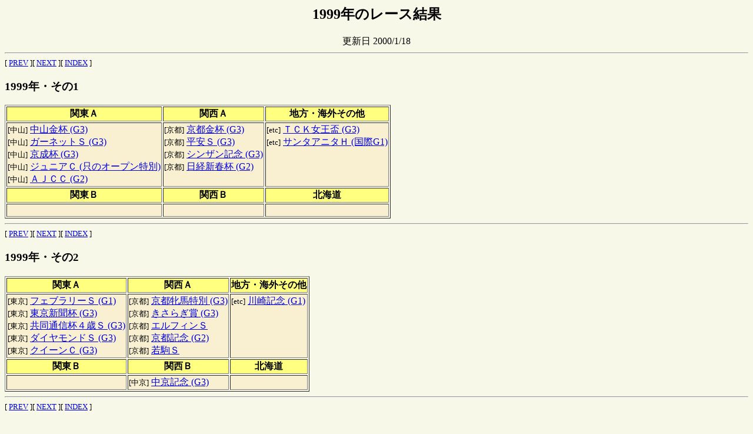

--- FILE ---
content_type: text/html
request_url: http://yumekeiba.com/result/1999/index1999.html
body_size: 17151
content:
<html>
<head>
<meta http-equiv="Content-Type" content="text/html; charset=EUC-JP"> 
<!-- このファイルの漢字コードは EUC です -->
<title>Result 1999</title>
<body bgcolor="#F8F8E8">
<center>
<h2>1999年のレース結果</h2>
更新日 2000/1/18
</center>
<hr><a name="19991">
<font size="-1">
[ <a href="#19990">PREV</a> ][ <a href="#19992">NEXT</a> ][ <a href="../index.html">INDEX</a> ]</font><h3>1999年・その1</h3>
<table border="1">
<tr><th  bgcolor="#FFFF80">関東Ａ</th>
    <th bgcolor="#FFFF80">関西Ａ</th>
    <th bgcolor="#FFFF80">地方・海外その他</th>
</tr>
<tr>
<td nowrap valign="top" bgcolor="#F8F0D0"><font size="-1">[中山]</font> <a href="res1999-1.html#11">中山金杯 (G3)</a><br>
<font size="-1">[中山]</font> <a href="res1999-1.html#13">ガーネットＳ (G3)</a><br>
<font size="-1">[中山]</font> <a href="res1999-1.html#15">京成杯 (G3)</a><br>
<font size="-1">[中山]</font> <a href="res1999-1.html#19">ジュニアＣ (只のオープン特別)</a><br>
<font size="-1">[中山]</font> <a href="res1999-1.html#110">ＡＪＣＣ (G2)</a></td>
<td nowrap valign="top" bgcolor="#F8F0D0"><font size="-1">[京都]</font> <a href="res1999-1.html#12">京都金杯 (G3)</a><br>
<font size="-1">[京都]</font> <a href="res1999-1.html#14">平安Ｓ (G3)</a><br>
<font size="-1">[京都]</font> <a href="res1999-1.html#16">シンザン記念 (G3)</a><br>
<font size="-1">[京都]</font> <a href="res1999-1.html#111">日経新春杯 (G2)</a></td>
<td nowrap valign="top" bgcolor="#F8F0D0"><font size="-1">[etc]</font> <a href="res1999-1.html#17">ＴＣＫ女王盃 (G3)</a><br>
<font size="-1">[etc]</font> <a href="res1999-1.html#18">サンタアニタＨ (国際G1)</a></td>
</tr>
<tr><th bgcolor="#FFFF80">関東Ｂ</th>
    <th bgcolor="#FFFF80">関西Ｂ</th>
    <th bgcolor="#FFFF80">北海道</th>
</tr>
<tr>
<td nowrap valign="top" bgcolor="#F8F0D0">　</td>
<td nowrap valign="top" bgcolor="#F8F0D0">　</td>
<td nowrap valign="top" bgcolor="#F8F0D0">　</td>
</tr>
</table>
<hr><a name="19992">
<font size="-1">
[ <a href="#19991">PREV</a> ][ <a href="#19993">NEXT</a> ][ <a href="../index.html">INDEX</a> ]</font><h3>1999年・その2</h3>
<table border="1">
<tr><th  bgcolor="#FFFF80">関東Ａ</th>
    <th bgcolor="#FFFF80">関西Ａ</th>
    <th bgcolor="#FFFF80">地方・海外その他</th>
</tr>
<tr>
<td nowrap valign="top" bgcolor="#F8F0D0"><font size="-1">[東京]</font> <a href="res1999-2.html#22">フェブラリーＳ (G1)</a><br>
<font size="-1">[東京]</font> <a href="res1999-2.html#24">東京新聞杯 (G3)</a><br>
<font size="-1">[東京]</font> <a href="res1999-2.html#27">共同通信杯４歳Ｓ (G3)</a><br>
<font size="-1">[東京]</font> <a href="res1999-2.html#29">ダイヤモンドＳ (G3)</a><br>
<font size="-1">[東京]</font> <a href="res1999-2.html#212">クイーンＣ (G3)</a></td>
<td nowrap valign="top" bgcolor="#F8F0D0"><font size="-1">[京都]</font> <a href="res1999-2.html#21">京都牝馬特別 (G3)</a><br>
<font size="-1">[京都]</font> <a href="res1999-2.html#25">きさらぎ賞 (G3)</a><br>
<font size="-1">[京都]</font> <a href="res1999-2.html#26">エルフィンＳ</a><br>
<font size="-1">[京都]</font> <a href="res1999-2.html#28">京都記念 (G2)</a><br>
<font size="-1">[京都]</font> <a href="res1999-2.html#210">若駒Ｓ</a></td>
<td nowrap valign="top" bgcolor="#F8F0D0"><font size="-1">[etc]</font> <a href="res1999-2.html#23">川崎記念 (G1)</a></td>
</tr>
<tr><th bgcolor="#FFFF80">関東Ｂ</th>
    <th bgcolor="#FFFF80">関西Ｂ</th>
    <th bgcolor="#FFFF80">北海道</th>
</tr>
<tr>
<td nowrap valign="top" bgcolor="#F8F0D0">　</td>
<td nowrap valign="top" bgcolor="#F8F0D0"><font size="-1">[中京]</font> <a href="res1999-2.html#211">中京記念 (G3)</a></td>
<td nowrap valign="top" bgcolor="#F8F0D0">　</td>
</tr>
</table>
<hr><a name="19993">
<font size="-1">
[ <a href="#19992">PREV</a> ][ <a href="#19994">NEXT</a> ][ <a href="../index.html">INDEX</a> ]</font><h3>1999年・その3</h3>
<table border="1">
<tr><th  bgcolor="#FFFF80">関東Ａ</th>
    <th bgcolor="#FFFF80">関西Ａ</th>
    <th bgcolor="#FFFF80">地方・海外その他</th>
</tr>
<tr>
<td nowrap valign="top" bgcolor="#F8F0D0"><font size="-1">[中山]</font> <a href="res1999-3.html#31">中山牝馬Ｓ (G3)</a><br>
<font size="-1">[中山]</font> <a href="res1999-3.html#35">弥生賞 (G2)</a><br>
<font size="-1">[中山]</font> <a href="res1999-3.html#38">マーチＳ (G3)</a><br>
<font size="-1">[中山]</font> <a href="res1999-3.html#310">中山記念 (G2)</a><br>
<font size="-1">[中山]</font> <a href="res1999-3.html#313">フラワーＣ (G3)</a><br>
<font size="-1">[中山]</font> <a href="res1999-3.html#315">スプリングＳ (G2)</a></td>
<td nowrap valign="top" bgcolor="#F8F0D0"><font size="-1">[阪神]</font> <a href="res1999-3.html#32">アーリントンＣ (G3)</a><br>
<font size="-1">[阪神]</font> <a href="res1999-3.html#33">チューリップ賞 (G3)</a><br>
<font size="-1">[阪神]</font> <a href="res1999-3.html#36">読売マイラーズＣ (G2)</a><br>
<font size="-1">[阪神]</font> <a href="res1999-3.html#37">すみれＳ</a><br>
<font size="-1">[阪神]</font> <a href="res1999-3.html#39">阪神スプリングＪ (G2)</a><br>
<font size="-1">[阪神]</font> <a href="res1999-3.html#311">４歳牝特(桜花賞ＴＲ) (G2)</a><br>
<font size="-1">[阪神]</font> <a href="res1999-3.html#314">アネモネＳ</a><br>
<font size="-1">[阪神]</font> <a href="res1999-3.html#316">阪神大賞典 (G2)</a></td>
<td nowrap valign="top" bgcolor="#F8F0D0"><font size="-1">[etc]</font> <a href="res1999-3.html#312">ダイオライト記念 (G2)</a><br>
<font size="-1">[etc]</font> <a href="res1999-3.html#317">黒船賞 (G3)</a></td>
</tr>
<tr><th bgcolor="#FFFF80">関東Ｂ</th>
    <th bgcolor="#FFFF80">関西Ｂ</th>
    <th bgcolor="#FFFF80">北海道</th>
</tr>
<tr>
<td nowrap valign="top" bgcolor="#F8F0D0">　</td>
<td nowrap valign="top" bgcolor="#F8F0D0"><font size="-1">[中京]</font> <a href="res1999-3.html#34">中日新聞杯 (G3)</a></td>
<td nowrap valign="top" bgcolor="#F8F0D0">　</td>
</tr>
</table>
<hr><a name="19994">
<font size="-1">
[ <a href="#19993">PREV</a> ][ <a href="#19995">NEXT</a> ][ <a href="../index.html">INDEX</a> ]</font><h3>1999年・その4</h3>
<table border="1">
<tr><th  bgcolor="#FFFF80">関東Ａ</th>
    <th bgcolor="#FFFF80">関西Ａ</th>
    <th bgcolor="#FFFF80">地方・海外その他</th>
</tr>
<tr>
<td nowrap valign="top" bgcolor="#F8F0D0"><font size="-1">[中山]</font> <a href="res1999-4.html#42">若葉Ｓ</a><br>
<font size="-1">[中山]</font> <a href="res1999-4.html#43">日経賞 (G2)</a><br>
<font size="-1">[中山]</font> <a href="res1999-4.html#45">クリスタルＣ (G3)</a><br>
<font size="-1">[中山]</font> <a href="res1999-4.html#48">ダービー卿ＣＴ (G3)</a><br>
<font size="-1">[中山]</font> <a href="res1999-4.html#410">中山グランドＪ (G1)</a><br>
<font size="-1">[中山]</font> <a href="res1999-4.html#414">皐月賞 (G1)</a></td>
<td nowrap valign="top" bgcolor="#F8F0D0"><font size="-1">[阪神]</font> <a href="res1999-4.html#44">毎日杯 (G3)</a><br>
<font size="-1">[阪神]</font> <a href="res1999-4.html#46">産経大阪杯 (G2)</a><br>
<font size="-1">[阪神]</font> <a href="res1999-4.html#49">阪急杯 (G3)</a><br>
<font size="-1">[阪神]</font> <a href="res1999-4.html#411">桜花賞 (G1)</a><br>
<font size="-1">[阪神]</font> <a href="res1999-4.html#413">プロキオンＳ (G3)</a></td>
<td nowrap valign="top" bgcolor="#F8F0D0"><font size="-1">[etc]</font> <a href="res1999-4.html#41">名古屋大賞典 (G3)</a><br>
<font size="-1">[etc]</font> <a href="res1999-4.html#47">マリーンＣ (G3)</a></td>
</tr>
<tr><th bgcolor="#FFFF80">関東Ｂ</th>
    <th bgcolor="#FFFF80">関西Ｂ</th>
    <th bgcolor="#FFFF80">北海道</th>
</tr>
<tr>
<td nowrap valign="top" bgcolor="#F8F0D0">　</td>
<td nowrap valign="top" bgcolor="#F8F0D0"><font size="-1">[中京]</font> <a href="res1999-4.html#412">小倉大賞典 (G3)</a></td>
<td nowrap valign="top" bgcolor="#F8F0D0">　</td>
</tr>
</table>
<hr><a name="19995">
<font size="-1">
[ <a href="#19994">PREV</a> ][ <a href="#19996">NEXT</a> ][ <a href="../index.html">INDEX</a> ]</font><h3>1999年・その5</h3>
<table border="1">
<tr><th  bgcolor="#FFFF80">関東Ａ</th>
    <th bgcolor="#FFFF80">関西Ａ</th>
    <th bgcolor="#FFFF80">地方・海外その他</th>
</tr>
<tr>
<td nowrap valign="top" bgcolor="#F8F0D0"><font size="-1">[東京]</font> <a href="res1999-5.html#51">ＮＺＴ４歳Ｓ(G2)</a><br>
<font size="-1">[東京]</font> <a href="res1999-5.html#54">４歳牝特(樫ＴＲ) (G2)</a><br>
<font size="-1">[東京]</font> <a href="res1999-5.html#58">青葉賞 (G3)</a><br>
<font size="-1">[東京]</font> <a href="res1999-5.html#510">スイートピーＳ</a><br>
<font size="-1">[東京]</font> <a href="res1999-5.html#512">プリンシパルＳ</a><br>
<font size="-1">[東京]</font> <a href="res1999-5.html#513">京王杯スプリングＣ (G2)</a><br>
<font size="-1">[東京]</font> <a href="res1999-5.html#516">ＮＨＫマイルＣ (G1)</a></td>
<td nowrap valign="top" bgcolor="#F8F0D0"><font size="-1">[京都]</font> <a href="res1999-5.html#52">シルクロードＳ (G3)</a><br>
<font size="-1">[京都]</font> <a href="res1999-5.html#55">天皇賞(春) (G1)</a><br>
<font size="-1">[京都]</font> <a href="res1999-5.html#59">アンタレスＳ (G3)</a><br>
<font size="-1">[京都]</font> <a href="res1999-5.html#511">京都４歳特別 (G3)</a><br>
<font size="-1">[京都]</font> <a href="res1999-5.html#514">京都ジャンプＳ (G3)</a></td>
<td nowrap valign="top" bgcolor="#F8F0D0"><font size="-1">[etc]</font> <a href="res1999-5.html#53">オグリキャップ記念 (G2)</a><br>
<font size="-1">[etc]</font> <a href="res1999-5.html#56">かきつばた記念 (G3)</a><br>
<font size="-1">[etc]</font> <a href="res1999-5.html#57">群馬記念 (G3)</a></td>
</tr>
<tr><th bgcolor="#FFFF80">関東Ｂ</th>
    <th bgcolor="#FFFF80">関西Ｂ</th>
    <th bgcolor="#FFFF80">北海道</th>
</tr>
<tr>
<td nowrap valign="top" bgcolor="#F8F0D0"><font size="-1">[新潟]</font> <a href="res1999-5.html#515">新潟大賞典 (G3)</a></td>
<td nowrap valign="top" bgcolor="#F8F0D0">　</td>
<td nowrap valign="top" bgcolor="#F8F0D0">　</td>
</tr>
</table>
<hr><a name="19996">
<font size="-1">
[ <a href="#19995">PREV</a> ][ <a href="#19997">NEXT</a> ][ <a href="../index.html">INDEX</a> ]</font><h3>1999年・その6</h3>
<table border="1">
<tr><th  bgcolor="#FFFF80">関東Ａ</th>
    <th bgcolor="#FFFF80">関西Ａ</th>
    <th bgcolor="#FFFF80">地方・海外その他</th>
</tr>
<tr>
<td nowrap valign="top" bgcolor="#F8F0D0"><font size="-1">[東京]</font> <a href="res1999-6.html#61">武蔵野Ｓ (G3)</a><br>
<font size="-1">[東京]</font> <a href="res1999-6.html#66">優駿牝馬(オークス) (G1)</a><br>
<font size="-1">[東京]</font> <a href="res1999-6.html#68">エプソムＣ (G3)</a><br>
<font size="-1">[東京]</font> <a href="res1999-6.html#69">日本ダービー (G1)</a><br>
<font size="-1">[東京]</font> <a href="res1999-6.html#611">東京ハイジャンプ (G2)</a><br>
<font size="-1">[東京]</font> <a href="res1999-6.html#612">目黒記念 (G2)</a><br>
<font size="-1">[東京]</font> <a href="res1999-6.html#614">安田記念 (G1)</a></td>
<td nowrap valign="top" bgcolor="#F8F0D0">　</td>
<td nowrap valign="top" bgcolor="#F8F0D0"><font size="-1">[etc]</font> <a href="res1999-6.html#63">イスパーン賞 (国際G1)</a><br>
<font size="-1">[etc]</font> <a href="res1999-6.html#64">かしわ記念 (G3)</a><br>
<font size="-1">[etc]</font> <a href="res1999-6.html#67">本家オークス (国際G1)</a><br>
<font size="-1">[etc]</font> <a href="res1999-6.html#610">北海道スプリントＣ (G3)</a></td>
</tr>
<tr><th bgcolor="#FFFF80">関東Ｂ</th>
    <th bgcolor="#FFFF80">関西Ｂ</th>
    <th bgcolor="#FFFF80">北海道</th>
</tr>
<tr>
<td nowrap valign="top" bgcolor="#F8F0D0">　</td>
<td nowrap valign="top" bgcolor="#F8F0D0"><font size="-1">[中京]</font> <a href="res1999-6.html#62">高松宮記念 (G1)</a><br>
<font size="-1">[中京]</font> <a href="res1999-6.html#65">金鯱賞 (G2)</a><br>
<font size="-1">[中京]</font> <a href="res1999-6.html#613">中日スポーツ杯４歳Ｓ (G3)</a></td>
<td nowrap valign="top" bgcolor="#F8F0D0">　</td>
</tr>
</table>
<hr><a name="19997">
<font size="-1">
[ <a href="#19996">PREV</a> ][ <a href="#19998">NEXT</a> ][ <a href="../index.html">INDEX</a> ]</font><h3>1999年・その7</h3>
<table border="1">
<tr><th  bgcolor="#FFFF80">関東Ａ</th>
    <th bgcolor="#FFFF80">関西Ａ</th>
    <th bgcolor="#FFFF80">地方・海外その他</th>
</tr>
<tr>
<td nowrap valign="top" bgcolor="#F8F0D0">　</td>
<td nowrap valign="top" bgcolor="#F8F0D0"><font size="-1">[阪神]</font> <a href="res1999-7.html#73">鳴尾記念 (G2)</a><br>
<font size="-1">[阪神]</font> <a href="res1999-7.html#75">マーメイドＳ (G3)</a><br>
<font size="-1">[阪神]</font> <a href="res1999-7.html#711">宝塚記念 (G1)</a></td>
<td nowrap valign="top" bgcolor="#F8F0D0"><font size="-1">[etc]</font> <a href="res1999-7.html#71">スパーキングレディＣ (G3)</a><br>
<font size="-1">[etc]</font> <a href="res1999-7.html#72">名古屋優駿 (G3)</a><br>
<font size="-1">[etc]</font> <a href="res1999-7.html#74">帝王賞 (G1)</a><br>
<font size="-1">[etc]</font> <a href="res1999-7.html#78">サンクルー大賞典(国際G1)</a><br>
<font size="-1">[etc]</font> <a href="res1999-7.html#79">ジャパンダートダービー (G1)</a></td>
</tr>
<tr><th bgcolor="#FFFF80">関東Ｂ</th>
    <th bgcolor="#FFFF80">関西Ｂ</th>
    <th bgcolor="#FFFF80">北海道</th>
</tr>
<tr>
<td nowrap valign="top" bgcolor="#F8F0D0"><font size="-1">[福島]</font> <a href="res1999-7.html#77">ラジたん(G3)</a><br>
<font size="-1">[福島]</font> <a href="res1999-7.html#710">七夕賞 (G3)</a></td>
<td nowrap valign="top" bgcolor="#F8F0D0">　</td>
<td nowrap valign="top" bgcolor="#F8F0D0"><font size="-1">[函館]</font> <a href="res1999-7.html#76">函館記念(G3)</a></td>
</tr>
</table>
<hr><a name="19998">
<font size="-1">
[ <a href="#19997">PREV</a> ][ <a href="#19999">NEXT</a> ][ <a href="../index.html">INDEX</a> ]</font><h3>1999年・その8</h3>
<center>＜＜＜ 本開催の結果はありません ＞＞＞</center>
<hr><a name="19999">
<font size="-1">
[ <a href="#19998">PREV</a> ][ <a href="#199910">NEXT</a> ][ <a href="../index.html">INDEX</a> ]</font><h3>1999年・その9</h3>
<center>＜＜＜ 本開催の結果はありません ＞＞＞</center>
<hr><a name="199910">
<font size="-1">
[ <a href="#19999">PREV</a> ][ <a href="#199911">NEXT</a> ][ <a href="../index.html">INDEX</a> ]</font><h3>1999年・その10</h3>
<table border="1">
<tr><th  bgcolor="#FFFF80">関東Ａ</th>
    <th bgcolor="#FFFF80">関西Ａ</th>
    <th bgcolor="#FFFF80">地方・海外その他</th>
</tr>
<tr>
<td nowrap valign="top" bgcolor="#F8F0D0"><font size="-1">[中山]</font> <a href="res1999-10.html#102">京成杯ＡＨ (G3)</a><br>
<font size="-1">[中山]</font> <a href="res1999-10.html#107">オールカマー (G2)</a></td>
<td nowrap valign="top" bgcolor="#F8F0D0"><font size="-1">[阪神]</font> <a href="res1999-10.html#103">朝日ＣＣ (G3)</a><br>
<font size="-1">[阪神]</font> <a href="res1999-10.html#108">神戸新聞杯(菊花賞ＴＲ) (G2)</a></td>
<td nowrap valign="top" bgcolor="#F8F0D0"><font size="-1">[etc]</font> <a href="res1999-10.html#104">フォワ賞 (国際G2)</a><br>
<font size="-1">[etc]</font> <a href="res1999-10.html#105">サラブレッドＣＣ (G3)</a><br>
<font size="-1">[etc]</font> <a href="res1999-10.html#106">日本テレビ盃 (G3)</a></td>
</tr>
<tr><th bgcolor="#FFFF80">関東Ｂ</th>
    <th bgcolor="#FFFF80">関西Ｂ</th>
    <th bgcolor="#FFFF80">北海道</th>
</tr>
<tr>
<td nowrap valign="top" bgcolor="#F8F0D0">　</td>
<td nowrap valign="top" bgcolor="#F8F0D0">　</td>
<td nowrap valign="top" bgcolor="#F8F0D0"><font size="-1">[札幌]</font> <a href="res1999-10.html#101">エルムＳ (G3)</a></td>
</tr>
</table>
<hr><a name="199911">
<font size="-1">
[ <a href="#199910">PREV</a> ][ <a href="#199912">NEXT</a> ][ <a href="../index.html">INDEX</a> ]</font><h3>1999年・その11</h3>
<center>＜＜＜ 本開催の結果はありません ＞＞＞</center>
<hr><a name="199912">
<font size="-1">
[ <a href="#199911">PREV</a> ][ <a href="#199913">NEXT</a> ][ <a href="../index.html">INDEX</a> ]</font><h3>1999年・その12</h3>
<center>＜＜＜ 本開催の結果はありません ＞＞＞</center>
<hr><a name="199913">
<font size="-1">
[ <a href="#199912">PREV</a> ][ <a href="#199914">NEXT</a> ][ <a href="../index.html">INDEX</a> ]</font><h3>1999年・その13</h3>
<table border="1">
<tr><th  bgcolor="#FFFF80">関東Ａ</th>
    <th bgcolor="#FFFF80">関西Ａ</th>
    <th bgcolor="#FFFF80">地方・海外その他</th>
</tr>
<tr>
<td nowrap valign="top" bgcolor="#F8F0D0"><font size="-1">[中山]</font> <a href="res1999-13.html#132">中山大障害 (G1)</a><br>
<font size="-1">[中山]</font> <a href="res1999-13.html#133">スプリンターズS (G1)</a><br>
<font size="-1">[中山]</font> <a href="res1999-13.html#136">フェアリーS (G3)</a><br>
<font size="-1">[中山]</font> <a href="res1999-13.html#138">有馬記念 (G1)</a></td>
<td nowrap valign="top" bgcolor="#F8F0D0"><font size="-1">[阪神]</font> <a href="res1999-13.html#134">阪神牝特 (G2)</a><br>
<font size="-1">[阪神]</font> <a href="res1999-13.html#137">ラジオたんぱ杯3歳S (G3)</a></td>
<td nowrap valign="top" bgcolor="#F8F0D0"><font size="-1">[etc]</font> <a href="res1999-13.html#131">浦和記念 (G1)</a><br>
<font size="-1">[etc]</font> <a href="res1999-13.html#135">全日本3歳優駿 (G2)</a><br>
<font size="-1">[etc]</font> <a href="res1999-13.html#139">東京大賞典 (G1)</a></td>
</tr>
<tr><th bgcolor="#FFFF80">関東Ｂ</th>
    <th bgcolor="#FFFF80">関西Ｂ</th>
    <th bgcolor="#FFFF80">北海道</th>
</tr>
<tr>
<td nowrap valign="top" bgcolor="#F8F0D0">　</td>
<td nowrap valign="top" bgcolor="#F8F0D0">　</td>
<td nowrap valign="top" bgcolor="#F8F0D0">　</td>
</tr>
</table>
</body>
</html>
